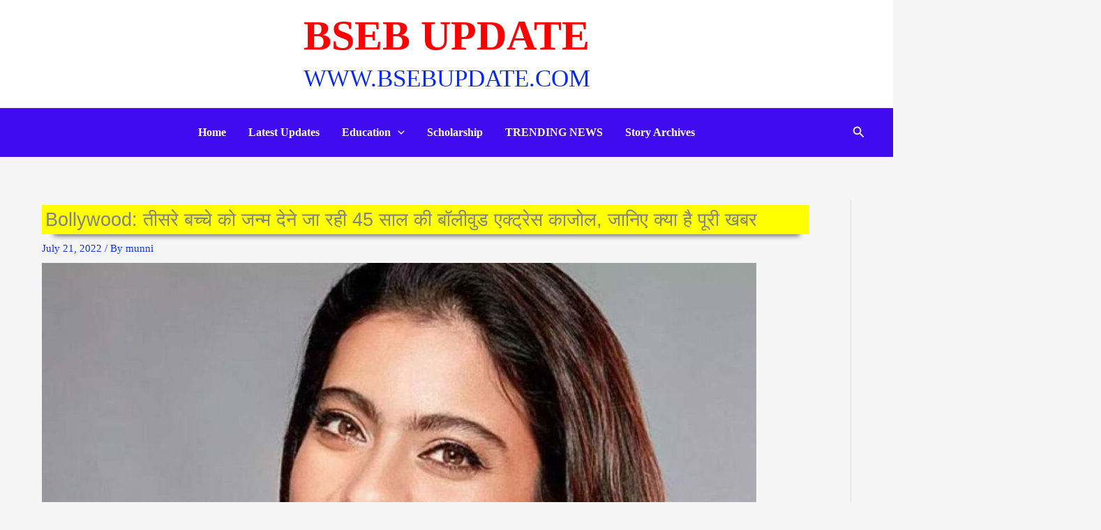

--- FILE ---
content_type: text/html; charset=UTF-8
request_url: https://bsebupdate.com/bollywood-kajol-pregnancy-news/
body_size: 18861
content:
<!DOCTYPE html><html lang="en-US" prefix="og: https://ogp.me/ns#"><head><script data-no-optimize="1">var litespeed_docref=sessionStorage.getItem("litespeed_docref");litespeed_docref&&(Object.defineProperty(document,"referrer",{get:function(){return litespeed_docref}}),sessionStorage.removeItem("litespeed_docref"));</script> <meta charset="UTF-8"><meta name="viewport" content="width=device-width, initial-scale=1"><link rel="profile" href="https://gmpg.org/xfn/11"><title>Bollywood: तीसरे बच्चे को जन्म देने जा रही 45 साल की बॉलीवुड एक्ट्रेस काजोल, जानिए क्या है पूरी खबर &raquo; BSEB UPDATE</title><meta name="description" content="Bollywood: इस समय बॉलीवुड एक्ट्रेस काजोल को शायद ही कोई न जानता हो। काजोल ने बॉलीवुड के कई हिट फिल्मों में काम किया है। उन्होंने मशहूर अभिनेता और प्रोड्यूसर"/><meta name="robots" content="follow, index, max-snippet:-1, max-video-preview:-1, max-image-preview:large"/><link rel="canonical" href="https://bsebupdate.com/bollywood-kajol-pregnancy-news/" /><meta property="og:locale" content="en_US" /><meta property="og:type" content="article" /><meta property="og:title" content="Bollywood: तीसरे बच्चे को जन्म देने जा रही 45 साल की बॉलीवुड एक्ट्रेस काजोल, जानिए क्या है पूरी खबर &raquo; BSEB UPDATE" /><meta property="og:description" content="Bollywood: इस समय बॉलीवुड एक्ट्रेस काजोल को शायद ही कोई न जानता हो। काजोल ने बॉलीवुड के कई हिट फिल्मों में काम किया है। उन्होंने मशहूर अभिनेता और प्रोड्यूसर" /><meta property="og:url" content="https://bsebupdate.com/bollywood-kajol-pregnancy-news/" /><meta property="og:site_name" content="BSEB UPDATE" /><meta property="article:section" content="TRENDING NEWS" /><meta property="og:image" content="https://bsebupdate.com/wp-content/uploads/2022/07/Kajol-1200x900-1.jpg" /><meta property="og:image:secure_url" content="https://bsebupdate.com/wp-content/uploads/2022/07/Kajol-1200x900-1.jpg" /><meta property="og:image:width" content="1200" /><meta property="og:image:height" content="900" /><meta property="og:image:alt" content="Bollywood: तीसरे बच्चे को जन्म देने जा रही 45 साल की बॉलीवुड एक्ट्रेस काजोल, जानिए क्या है पूरी खबर" /><meta property="og:image:type" content="image/jpeg" /><meta name="twitter:card" content="summary_large_image" /><meta name="twitter:title" content="Bollywood: तीसरे बच्चे को जन्म देने जा रही 45 साल की बॉलीवुड एक्ट्रेस काजोल, जानिए क्या है पूरी खबर &raquo; BSEB UPDATE" /><meta name="twitter:description" content="Bollywood: इस समय बॉलीवुड एक्ट्रेस काजोल को शायद ही कोई न जानता हो। काजोल ने बॉलीवुड के कई हिट फिल्मों में काम किया है। उन्होंने मशहूर अभिनेता और प्रोड्यूसर" /><meta name="twitter:image" content="https://bsebupdate.com/wp-content/uploads/2022/07/Kajol-1200x900-1.jpg" /><meta name="twitter:label1" content="Written by" /><meta name="twitter:data1" content="munni" /><meta name="twitter:label2" content="Time to read" /><meta name="twitter:data2" content="9 minutes" /> <script type="application/ld+json" class="rank-math-schema-pro">{"@context":"https://schema.org","@graph":[{"@type":"BreadcrumbList","@id":"https://bsebupdate.com/bollywood-kajol-pregnancy-news/#breadcrumb","itemListElement":[{"@type":"ListItem","position":"1","item":{"@id":"https://bsebupdate.com","name":"Home"}},{"@type":"ListItem","position":"2","item":{"@id":"https://bsebupdate.com/bollywood-kajol-pregnancy-news/","name":"Bollywood: \u0924\u0940\u0938\u0930\u0947 \u092c\u091a\u094d\u091a\u0947 \u0915\u094b \u091c\u0928\u094d\u092e \u0926\u0947\u0928\u0947 \u091c\u093e \u0930\u0939\u0940 45 \u0938\u093e\u0932 \u0915\u0940 \u092c\u0949\u0932\u0940\u0935\u0941\u0921 \u090f\u0915\u094d\u091f\u094d\u0930\u0947\u0938 \u0915\u093e\u091c\u094b\u0932, \u091c\u093e\u0928\u093f\u090f \u0915\u094d\u092f\u093e \u0939\u0948 \u092a\u0942\u0930\u0940 \u0916\u092c\u0930"}}]}]}</script> <link rel='dns-prefetch' href='//cse.google.com' /><link rel='dns-prefetch' href='//www.googletagmanager.com' /><link rel='dns-prefetch' href='//pagead2.googlesyndication.com' /><link rel="alternate" type="application/rss+xml" title="BSEB UPDATE &raquo; Feed" href="https://bsebupdate.com/feed/" /><link rel="alternate" type="application/rss+xml" title="BSEB UPDATE &raquo; Comments Feed" href="https://bsebupdate.com/comments/feed/" /><link rel="alternate" title="oEmbed (JSON)" type="application/json+oembed" href="https://bsebupdate.com/wp-json/oembed/1.0/embed?url=https%3A%2F%2Fbsebupdate.com%2Fbollywood-kajol-pregnancy-news%2F" /><link rel="alternate" title="oEmbed (XML)" type="text/xml+oembed" href="https://bsebupdate.com/wp-json/oembed/1.0/embed?url=https%3A%2F%2Fbsebupdate.com%2Fbollywood-kajol-pregnancy-news%2F&#038;format=xml" /><link rel="alternate" type="application/rss+xml" title="BSEB UPDATE &raquo; Stories Feed" href="https://bsebupdate.com/web-stories/feed/"><link data-optimized="2" rel="stylesheet" href="https://bsebupdate.com/wp-content/litespeed/css/3e560df122a4f8249d0c699fd324fdd7.css?ver=fa054" /> <script type="litespeed/javascript" data-src="https://bsebupdate.com/wp-includes/js/jquery/jquery.min.js?ver=3.7.1" id="jquery-core-js"></script> 
 <script type="litespeed/javascript" data-src="https://www.googletagmanager.com/gtag/js?id=G-QRC4SL44EQ" id="google_gtagjs-js"></script> <script id="google_gtagjs-js-after" type="litespeed/javascript">window.dataLayer=window.dataLayer||[];function gtag(){dataLayer.push(arguments)}
gtag("set","linker",{"domains":["bsebupdate.com"]});gtag("js",new Date());gtag("set","developer_id.dZTNiMT",!0);gtag("config","G-QRC4SL44EQ")</script> <link rel="https://api.w.org/" href="https://bsebupdate.com/wp-json/" /><link rel="alternate" title="JSON" type="application/json" href="https://bsebupdate.com/wp-json/wp/v2/posts/3274" /><link rel="EditURI" type="application/rsd+xml" title="RSD" href="https://bsebupdate.com/xmlrpc.php?rsd" /><meta name="generator" content="WordPress 6.9" /><link rel='shortlink' href='https://bsebupdate.com/?p=3274' /><meta name="generator" content="Site Kit by Google 1.170.0" /><meta name="google-adsense-platform-account" content="ca-host-pub-2644536267352236"><meta name="google-adsense-platform-domain" content="sitekit.withgoogle.com"><meta name="generator" content="Elementor 3.32.2; features: additional_custom_breakpoints; settings: css_print_method-external, google_font-enabled, font_display-auto">
 <script type="litespeed/javascript" data-src="https://pagead2.googlesyndication.com/pagead/js/adsbygoogle.js?client=ca-pub-6946743671418819&amp;host=ca-host-pub-2644536267352236" crossorigin="anonymous"></script> <link rel="icon" href="https://bsebupdate.com/wp-content/uploads/2021/10/9dWFdq-8_400x400-96x96.jpg" sizes="32x32" /><link rel="icon" href="https://bsebupdate.com/wp-content/uploads/2021/10/9dWFdq-8_400x400-300x300.jpg" sizes="192x192" /><link rel="apple-touch-icon" href="https://bsebupdate.com/wp-content/uploads/2021/10/9dWFdq-8_400x400-300x300.jpg" /><meta name="msapplication-TileImage" content="https://bsebupdate.com/wp-content/uploads/2021/10/9dWFdq-8_400x400-300x300.jpg" /></head><body itemtype='https://schema.org/Blog' itemscope='itemscope' class="wp-singular post-template-default single single-post postid-3274 single-format-standard wp-theme-astra ast-desktop ast-plain-container ast-right-sidebar astra-4.11.12 group-blog ast-blog-single-style-1 ast-single-post ast-mobile-inherit-site-logo ast-inherit-site-logo-transparent ast-hfb-header ast-normal-title-enabled elementor-default elementor-kit-5"><a
class="skip-link screen-reader-text"
href="#content"
title="Skip to content">
Skip to content</a><div
class="hfeed site" id="page"><header
class="site-header header-main-layout-1 ast-primary-menu-enabled ast-logo-title-inline ast-hide-custom-menu-mobile ast-builder-menu-toggle-icon ast-mobile-header-inline" id="masthead" itemtype="https://schema.org/WPHeader" itemscope="itemscope" itemid="#masthead"		><div id="ast-desktop-header" data-toggle-type="dropdown"><div class="ast-above-header-wrap  "><div class="ast-above-header-bar ast-above-header  site-header-focus-item" data-section="section-above-header-builder"><div class="site-above-header-wrap ast-builder-grid-row-container site-header-focus-item ast-container" data-section="section-above-header-builder"><div class="ast-builder-grid-row ast-grid-center-col-layout-only ast-flex ast-grid-center-col-layout"><div class="site-header-above-section-center site-header-section ast-flex ast-grid-section-center"><div class="ast-builder-layout-element ast-flex site-header-focus-item" data-section="title_tagline"><div
class="site-branding ast-site-identity" itemtype="https://schema.org/Organization" itemscope="itemscope"				><div class="ast-site-title-wrap">
<span class="site-title" itemprop="name">
<a href="https://bsebupdate.com/" rel="home" itemprop="url" >
BSEB UPDATE
</a>
</span><p class="site-description" itemprop="description">
WWW.BSEBUPDATE.COM</p></div></div></div></div></div></div></div></div><div class="ast-main-header-wrap main-header-bar-wrap "><div class="ast-primary-header-bar ast-primary-header main-header-bar site-header-focus-item" data-section="section-primary-header-builder"><div class="site-primary-header-wrap ast-builder-grid-row-container site-header-focus-item ast-container" data-section="section-primary-header-builder"><div class="ast-builder-grid-row ast-builder-grid-row-has-sides ast-grid-center-col-layout"><div class="site-header-primary-section-left site-header-section ast-flex site-header-section-left"><div class="site-header-primary-section-left-center site-header-section ast-flex ast-grid-left-center-section"></div></div><div class="site-header-primary-section-center site-header-section ast-flex ast-grid-section-center"><div class="ast-builder-menu-1 ast-builder-menu ast-flex ast-builder-menu-1-focus-item ast-builder-layout-element site-header-focus-item" data-section="section-hb-menu-1"><div class="ast-main-header-bar-alignment"><div class="main-header-bar-navigation"><nav class="site-navigation ast-flex-grow-1 navigation-accessibility site-header-focus-item" id="primary-site-navigation-desktop" aria-label="Primary Site Navigation" itemtype="https://schema.org/SiteNavigationElement" itemscope="itemscope"><div class="main-navigation ast-inline-flex"><ul id="ast-hf-menu-1" class="main-header-menu ast-menu-shadow ast-nav-menu ast-flex  submenu-with-border stack-on-mobile"><li id="menu-item-33" class="menu-item menu-item-type-post_type menu-item-object-page menu-item-home menu-item-33"><a href="https://bsebupdate.com/" class="menu-link">Home</a></li><li id="menu-item-20" class="menu-item menu-item-type-post_type menu-item-object-page menu-item-20"><a href="https://bsebupdate.com/latest-updates/" class="menu-link">Latest Updates</a></li><li id="menu-item-25" class="menu-item menu-item-type-post_type menu-item-object-page menu-item-has-children menu-item-25"><a aria-expanded="false" href="https://bsebupdate.com/education/" class="menu-link">Education<span role="application" class="dropdown-menu-toggle ast-header-navigation-arrow" tabindex="0" aria-expanded="false" aria-label="Menu Toggle" aria-haspopup="true"><span class="ast-icon icon-arrow"><svg class="ast-arrow-svg" xmlns="http://www.w3.org/2000/svg" xmlns:xlink="http://www.w3.org/1999/xlink" version="1.1" x="0px" y="0px" width="26px" height="16.043px" viewBox="57 35.171 26 16.043" enable-background="new 57 35.171 26 16.043" xml:space="preserve">
<path d="M57.5,38.193l12.5,12.5l12.5-12.5l-2.5-2.5l-10,10l-10-10L57.5,38.193z" />
</svg></span></span></a><button class="ast-menu-toggle" aria-expanded="false" aria-label="Toggle menu"><span class="screen-reader-text">Menu Toggle</span><span class="ast-icon icon-arrow"><svg class="ast-arrow-svg" xmlns="http://www.w3.org/2000/svg" xmlns:xlink="http://www.w3.org/1999/xlink" version="1.1" x="0px" y="0px" width="26px" height="16.043px" viewBox="57 35.171 26 16.043" enable-background="new 57 35.171 26 16.043" xml:space="preserve">
<path d="M57.5,38.193l12.5,12.5l12.5-12.5l-2.5-2.5l-10,10l-10-10L57.5,38.193z" />
</svg></span></button><ul class="sub-menu"><li id="menu-item-24" class="menu-item menu-item-type-post_type menu-item-object-page menu-item-24"><a href="https://bsebupdate.com/admit-card/" class="menu-link"><span class="ast-icon icon-arrow"><svg class="ast-arrow-svg" xmlns="http://www.w3.org/2000/svg" xmlns:xlink="http://www.w3.org/1999/xlink" version="1.1" x="0px" y="0px" width="26px" height="16.043px" viewBox="57 35.171 26 16.043" enable-background="new 57 35.171 26 16.043" xml:space="preserve">
<path d="M57.5,38.193l12.5,12.5l12.5-12.5l-2.5-2.5l-10,10l-10-10L57.5,38.193z" />
</svg></span>Admit Card</a></li><li id="menu-item-22" class="menu-item menu-item-type-post_type menu-item-object-page menu-item-22"><a href="https://bsebupdate.com/result/" class="menu-link"><span class="ast-icon icon-arrow"><svg class="ast-arrow-svg" xmlns="http://www.w3.org/2000/svg" xmlns:xlink="http://www.w3.org/1999/xlink" version="1.1" x="0px" y="0px" width="26px" height="16.043px" viewBox="57 35.171 26 16.043" enable-background="new 57 35.171 26 16.043" xml:space="preserve">
<path d="M57.5,38.193l12.5,12.5l12.5-12.5l-2.5-2.5l-10,10l-10-10L57.5,38.193z" />
</svg></span>Result</a></li><li id="menu-item-23" class="menu-item menu-item-type-post_type menu-item-object-page menu-item-23"><a href="https://bsebupdate.com/admission/" class="menu-link"><span class="ast-icon icon-arrow"><svg class="ast-arrow-svg" xmlns="http://www.w3.org/2000/svg" xmlns:xlink="http://www.w3.org/1999/xlink" version="1.1" x="0px" y="0px" width="26px" height="16.043px" viewBox="57 35.171 26 16.043" enable-background="new 57 35.171 26 16.043" xml:space="preserve">
<path d="M57.5,38.193l12.5,12.5l12.5-12.5l-2.5-2.5l-10,10l-10-10L57.5,38.193z" />
</svg></span>Admission</a></li></ul></li><li id="menu-item-21" class="menu-item menu-item-type-post_type menu-item-object-page menu-item-21"><a href="https://bsebupdate.com/scholarship/" class="menu-link">Scholarship</a></li><li id="menu-item-5144" class="menu-item menu-item-type-taxonomy menu-item-object-category current-post-ancestor current-menu-parent current-post-parent menu-item-5144"><a href="https://bsebupdate.com/trending-news/" class="menu-link">TRENDING NEWS</a></li><li id="menu-item-19679" class="menu-item menu-item-type-post_type_archive menu-item-object-web-story menu-item-19679"><a href="https://bsebupdate.com/web-stories/" class="menu-link">Story Archives</a></li></ul></div></nav></div></div></div></div><div class="site-header-primary-section-right site-header-section ast-flex ast-grid-right-section"><div class="site-header-primary-section-right-center site-header-section ast-flex ast-grid-right-center-section"></div><div class="ast-builder-layout-element ast-flex site-header-focus-item ast-header-search" data-section="section-header-search"><div class="ast-search-menu-icon slide-search" ><form role="search" method="get" class="search-form" action="https://bsebupdate.com/">
<label for="search-field">
<span class="screen-reader-text">Search for:</span>
<input type="search" id="search-field" class="search-field"   placeholder="Search..." value="" name="s" tabindex="-1">
<button class="search-submit ast-search-submit" aria-label="Search Submit">
<span hidden>Search</span>
<i><span class="ast-icon icon-search"><svg xmlns="http://www.w3.org/2000/svg" xmlns:xlink="http://www.w3.org/1999/xlink" version="1.1" x="0px" y="0px" viewBox="-893 477 142 142" enable-background="new -888 480 142 142" xml:space="preserve">
<path d="M-787.4,568.7h-6.3l-2.4-2.4c7.9-8.7,12.6-20.5,12.6-33.1c0-28.4-22.9-51.3-51.3-51.3  c-28.4,0-51.3,22.9-51.3,51.3c0,28.4,22.9,51.3,51.3,51.3c12.6,0,24.4-4.7,33.1-12.6l2.4,2.4v6.3l39.4,39.4l11.8-11.8L-787.4,568.7  L-787.4,568.7z M-834.7,568.7c-19.7,0-35.5-15.8-35.5-35.5c0-19.7,15.8-35.5,35.5-35.5c19.7,0,35.5,15.8,35.5,35.5  C-799.3,553-815,568.7-834.7,568.7L-834.7,568.7z" />
</svg></span></i>
</button>
</label></form><div class="ast-search-icon">
<a class="slide-search astra-search-icon" role="button" tabindex="0" aria-label="Search button" href="#">
<span class="screen-reader-text">Search</span>
<span class="ast-icon icon-search"><svg xmlns="http://www.w3.org/2000/svg" xmlns:xlink="http://www.w3.org/1999/xlink" version="1.1" x="0px" y="0px" viewBox="-893 477 142 142" enable-background="new -888 480 142 142" xml:space="preserve">
<path d="M-787.4,568.7h-6.3l-2.4-2.4c7.9-8.7,12.6-20.5,12.6-33.1c0-28.4-22.9-51.3-51.3-51.3  c-28.4,0-51.3,22.9-51.3,51.3c0,28.4,22.9,51.3,51.3,51.3c12.6,0,24.4-4.7,33.1-12.6l2.4,2.4v6.3l39.4,39.4l11.8-11.8L-787.4,568.7  L-787.4,568.7z M-834.7,568.7c-19.7,0-35.5-15.8-35.5-35.5c0-19.7,15.8-35.5,35.5-35.5c19.7,0,35.5,15.8,35.5,35.5  C-799.3,553-815,568.7-834.7,568.7L-834.7,568.7z" />
</svg></span>				</a></div></div></div></div></div></div></div></div></div><div id="ast-mobile-header" class="ast-mobile-header-wrap " data-type="dropdown"><div class="ast-main-header-wrap main-header-bar-wrap" ><div class="ast-primary-header-bar ast-primary-header main-header-bar site-primary-header-wrap site-header-focus-item ast-builder-grid-row-layout-default ast-builder-grid-row-tablet-layout-default ast-builder-grid-row-mobile-layout-default" data-section="section-primary-header-builder"><div class="ast-builder-grid-row ast-grid-center-col-layout-only ast-flex ast-grid-center-col-layout"><div class="site-header-primary-section-center site-header-section ast-flex ast-grid-section-center"><div class="ast-builder-layout-element ast-flex site-header-focus-item" data-section="title_tagline"><div
class="site-branding ast-site-identity" itemtype="https://schema.org/Organization" itemscope="itemscope"				><div class="ast-site-title-wrap">
<span class="site-title" itemprop="name">
<a href="https://bsebupdate.com/" rel="home" itemprop="url" >
BSEB UPDATE
</a>
</span><p class="site-description" itemprop="description">
WWW.BSEBUPDATE.COM</p></div></div></div></div></div></div></div><div class="ast-below-header-wrap " ><div class="ast-below-header-bar ast-below-header site-below-header-wrap site-header-focus-item ast-builder-grid-row-layout-default ast-builder-grid-row-tablet-layout-default ast-builder-grid-row-mobile-layout-default" data-section="section-below-header-builder"><div class="ast-builder-grid-row ast-grid-center-col-layout-only ast-flex ast-grid-center-col-layout"><div class="site-header-below-section-center site-header-section ast-flex ast-grid-section-center"><div class="ast-builder-menu-1 ast-builder-menu ast-flex ast-builder-menu-1-focus-item ast-builder-layout-element site-header-focus-item" data-section="section-hb-menu-1"><div class="ast-main-header-bar-alignment"><div class="main-header-bar-navigation"><nav class="site-navigation ast-flex-grow-1 navigation-accessibility site-header-focus-item" id="primary-site-navigation-mobile" aria-label="Primary Site Navigation" itemtype="https://schema.org/SiteNavigationElement" itemscope="itemscope"><div class="main-navigation ast-inline-flex"><ul id="ast-hf-menu-1-mobile" class="main-header-menu ast-menu-shadow ast-nav-menu ast-flex  submenu-with-border stack-on-mobile"><li class="menu-item menu-item-type-post_type menu-item-object-page menu-item-home menu-item-33"><a href="https://bsebupdate.com/" class="menu-link">Home</a></li><li class="menu-item menu-item-type-post_type menu-item-object-page menu-item-20"><a href="https://bsebupdate.com/latest-updates/" class="menu-link">Latest Updates</a></li><li class="menu-item menu-item-type-post_type menu-item-object-page menu-item-has-children menu-item-25"><a aria-expanded="false" href="https://bsebupdate.com/education/" class="menu-link">Education<span role="application" class="dropdown-menu-toggle ast-header-navigation-arrow" tabindex="0" aria-expanded="false" aria-label="Menu Toggle" aria-haspopup="true"></span></a><button class="ast-menu-toggle" aria-expanded="false" aria-label="Toggle menu"><span class="screen-reader-text">Menu Toggle</span><span class="ast-icon icon-arrow"><svg class="ast-arrow-svg" xmlns="http://www.w3.org/2000/svg" xmlns:xlink="http://www.w3.org/1999/xlink" version="1.1" x="0px" y="0px" width="26px" height="16.043px" viewBox="57 35.171 26 16.043" enable-background="new 57 35.171 26 16.043" xml:space="preserve">
<path d="M57.5,38.193l12.5,12.5l12.5-12.5l-2.5-2.5l-10,10l-10-10L57.5,38.193z" />
</svg></span></button><ul class="sub-menu"><li class="menu-item menu-item-type-post_type menu-item-object-page menu-item-24"><a href="https://bsebupdate.com/admit-card/" class="menu-link">Admit Card</a></li><li class="menu-item menu-item-type-post_type menu-item-object-page menu-item-22"><a href="https://bsebupdate.com/result/" class="menu-link">Result</a></li><li class="menu-item menu-item-type-post_type menu-item-object-page menu-item-23"><a href="https://bsebupdate.com/admission/" class="menu-link">Admission</a></li></ul></li><li class="menu-item menu-item-type-post_type menu-item-object-page menu-item-21"><a href="https://bsebupdate.com/scholarship/" class="menu-link">Scholarship</a></li><li class="menu-item menu-item-type-taxonomy menu-item-object-category current-post-ancestor current-menu-parent current-post-parent menu-item-5144"><a href="https://bsebupdate.com/trending-news/" class="menu-link">TRENDING NEWS</a></li><li class="menu-item menu-item-type-post_type_archive menu-item-object-web-story menu-item-19679"><a href="https://bsebupdate.com/web-stories/" class="menu-link">Story Archives</a></li></ul></div></nav></div></div></div></div></div></div></div></div></header><div id="content" class="site-content"><div class="ast-container"><div id="primary" class="content-area primary"><main id="main" class="site-main"><div class='code-block code-block-7' style='margin: 8px 0; clear: both;'> <script type="litespeed/javascript" data-src="https://pagead2.googlesyndication.com/pagead/js/adsbygoogle.js?client=ca-pub-6946743671418819"
     crossorigin="anonymous"></script> 
<ins class="adsbygoogle"
style="display:block"
data-ad-client="ca-pub-6946743671418819"
data-ad-slot="6244419818"
data-ad-format="auto"
data-full-width-responsive="true"></ins> <script type="litespeed/javascript">(adsbygoogle=window.adsbygoogle||[]).push({})</script></div><article
class="post-3274 post type-post status-publish format-standard has-post-thumbnail hentry category-trending-news category-viral-news ast-article-single" id="post-3274" itemtype="https://schema.org/CreativeWork" itemscope="itemscope"><div class="ast-post-format- single-layout-1"><header class="entry-header "><h1 class="entry-title" itemprop="headline">Bollywood: तीसरे बच्चे को जन्म देने जा रही 45 साल की बॉलीवुड एक्ट्रेस काजोल, जानिए क्या है पूरी खबर</h1><div class="entry-meta"><span class="posted-on"><span class="published" itemprop="datePublished"> July 21, 2022 </span></span> / By <span class="posted-by vcard author" itemtype="https://schema.org/Person" itemscope="itemscope" itemprop="author">			<a title="View all posts by munni"
href="https://bsebupdate.com/author/bsebupdate/" rel="author"
class="url fn n" itemprop="url"				>
<span
class="author-name" itemprop="name"				>
munni			</span>
</a>
</span></div><div class="post-thumb-img-content post-thumb"><img data-lazyloaded="1" src="[data-uri]" fetchpriority="high" width="1024" height="768" data-src="https://bsebupdate.com/wp-content/uploads/2022/07/Kajol-1200x900-1-1024x768.jpg" class="attachment-large size-large wp-post-image" alt="Bollywood: तीसरे बच्चे को जन्म देने जा रही 45 साल की बॉलीवुड एक्ट्रेस काजोल, जानिए क्या है पूरी खबर" itemprop="image" decoding="async" data-srcset="https://bsebupdate.com/wp-content/uploads/2022/07/Kajol-1200x900-1-1024x768.jpg 1024w, https://bsebupdate.com/wp-content/uploads/2022/07/Kajol-1200x900-1-300x225.jpg 300w, https://bsebupdate.com/wp-content/uploads/2022/07/Kajol-1200x900-1-768x576.jpg 768w, https://bsebupdate.com/wp-content/uploads/2022/07/Kajol-1200x900-1.jpg 1200w" data-sizes="(max-width: 1024px) 100vw, 1024px" title="Bollywood: तीसरे बच्चे को जन्म देने जा रही 45 साल की बॉलीवुड एक्ट्रेस काजोल, जानिए क्या है पूरी खबर 2"></div></header><div class="entry-content clear"
itemprop="text"	><div class='code-block code-block-12' style='margin: 8px 0; clear: both;'><div class="sticky-wa">
<a role="button" class="wa-btn" rel="noopener nofollow" href="https://whatsapp.com/channel/0029Vb9tDFOEAKW7JiqnZR0G" target="_blank">
<svg width="30px" height="30px" viewBox="0 0 32 32" xmlns="http://www.w3.org/2000/svg" fill="#25d366">
<path d="M16 .7C7.6.7.7 7.6.7 16c0 2.8.7 5.5 2.1 7.9L.7 31.3l7.6-2.1c2.3 1.2 4.9 1.9 7.7 1.9 8.4 0 15.3-6.9 15.3-15.3S24.4.7 16 .7zm0 27.9c-2.4 0-4.7-.6-6.7-1.7l-.5-.3-4.5 1.2 1.2-4.3-.3-.5c-1.3-2-2-4.3-2-6.6 0-7.1 5.8-12.9 12.9-12.9 7.1 0 12.9 5.8 12.9 12.9S23.1 28.6 16 28.6zm7.4-9.7c-.4-.2-2.5-1.2-2.9-1.3s-.7-.2-1 .2-1.1 1.3-1.3 1.5-.5.3-.9.1c-.4-.2-1.5-.6-2.8-1.9-1-1-1.7-2.2-1.9-2.6-.2-.4 0-.6.1-.8s.2-.5.4-.7c.1-.2.2-.4.3-.6.1-.2 0-.5 0-.7s-.9-2.3-1.3-3.2c-.3-.7-.7-.6-1-.6-.3 0-.5 0-.8 0s-.7.1-1.1.5c-.4.4-1.4 1.4-1.4 3.4s1.5 3.9 1.7 4.2c.2.3 3 4.5 7.3 6.1 1 .4 1.8.6 2.4.7.9.2 1.7.2 2.3.1.7-.1 2.5-1 2.8-2 .3-1 .3-1.9.2-2-.2-.1-.4-.2-.8-.3z"/>
</svg><div class="wa-join-btn">Join WhatsApp</div>
</a></div><div class="sticky-tg">
<a role="button" class="tg-btn" rel="noopener nofollow" href="https://telegram.me/bestrojgar">
<svg width="30px" height="30px" viewBox="0 0 1.8 1.8" xmlns="http://www.w3.org/2000/svg">
<path d="M1.553 0.274s0.146 -0.056 0.134 0.081c-0.004 0.056 -0.041 0.256 -0.069 0.47l-0.098 0.637s-0.008 0.094 -0.08 0.109 -0.182 -0.056 -0.203 -0.074c-0.016 -0.012 -0.304 -0.195 -0.405 -0.284 -0.028 -0.025 -0.061 -0.074 0.004 -0.131L1.261 0.677c0.049 -0.049 0.098 -0.163 -0.105 -0.025l-0.566 0.386s-0.065 0.041 -0.186 0.004l-0.263 -0.081S0.043 0.9 0.21 0.839C0.614 0.65 1.112 0.456 1.552 0.274" fill="#1492ff"/>
</svg><div class="tg-join-btn">Join Telegram</div>
</a></div></div><h2 style="text-align: center">Bollywood: तीसरे बच्चे को जन्म देने जा रही 45 साल की बॉलीवुड एक्ट्रेस काजोल, जानिए क्या है पूरी खबर</h2><p>&nbsp;</p><p>Bollywood: इस समय <strong><a href="https://bsebupdate.com/bollywood-kajol-pregnancy%20-news">बॉलीवुड एक्ट्रेस काजोल</a></strong> को शायद ही कोई न जानता हो। काजोल ने बॉलीवुड के कई हिट फिल्मों में काम किया है। उन्होंने मशहूर अभिनेता और प्रोड्यूसर अजय देवगन से शादी की है और दो बच्चों की ना भी है। लेकिन मशहूर स्टार काजोल को लेकर एक बड़ी खबर निकल कर आई है। खबर के मुताबिक ऐसा कहा जा रहा कि काजोल तीसरी बच्चे को जन्म देने जा रही है। अगर आपको भी ऐसी खबरें सुनने को मिल रही है तो हम आपको बता दे की यह खबर बिल्कुल झूठ है। ये खबर पूरी तरह फेक है। एक्ट्रेस काजोल की प्रेग्नेंसी की खबर मजेदार है।</p><div class='code-block code-block-3' style='margin: 8px 0; clear: both;'> <script type="litespeed/javascript" data-src="https://pagead2.googlesyndication.com/pagead/js/adsbygoogle.js?client=ca-pub-6946743671418819"
     crossorigin="anonymous"></script> <ins class="adsbygoogle"
style="display:block; text-align:center;"
data-ad-layout="in-article"
data-ad-format="fluid"
data-ad-client="ca-pub-6946743671418819"
data-ad-slot="3300645989"></ins> <script type="litespeed/javascript">(adsbygoogle=window.adsbygoogle||[]).push({})</script></div><p>&nbsp;</p><h3 style="text-align: center"><a href="https://telegram.me/digitalmela" rel="nofollow noopener" target="_blank">Join Us Telegram</a></h3><p>&nbsp;</p><p>हाल ही में काजोल ने धर्मा प्रोडक्शन के सीईओ अपूर्व मेहता की बर्थडे पार्टी में शिरकत की थी। उस बर्थडे पार्टी में काजोल ने ब्लैक ऑफ शोल्डर ड्रेस को कैरी किया था।<br />
काजोल भी पार्टी में एंट्री करते हुए पपराजी के कैमरे में कैद हुईं और उसी दौरान करण जौहर काजोल को रिसीव करने पहुंचे। कारण के पहुंचते ही काजोल ने बैग करण जौहर को दे दिया और वह तस्वीरें खिंचवाने लगीं। उनकी इस ड्रेस में फोटो और वीडियो वायरल हुए थे, जिसके बाद से उनकी प्रेग्नेंसी को लेकर कयास लगने शुरू हो गए थे।</p><div class='code-block code-block-4' style='margin: 8px 0; clear: both;'> <script type="litespeed/javascript" data-src="https://pagead2.googlesyndication.com/pagead/js/adsbygoogle.js?client=ca-pub-6946743671418819"
     crossorigin="anonymous"></script> <ins class="adsbygoogle"
style="display:block; text-align:center;"
data-ad-layout="in-article"
data-ad-format="fluid"
data-ad-client="ca-pub-6946743671418819"
data-ad-slot="3300645989"></ins> <script type="litespeed/javascript">(adsbygoogle=window.adsbygoogle||[]).push({})</script></div><figure id="attachment_3284" aria-describedby="caption-attachment-3284" style="width: 1200px" class="wp-caption aligncenter"><img data-lazyloaded="1" src="[data-uri]" decoding="async" class="size-full wp-image-3284" data-src="https://bsebupdate.com/wp-content/uploads/2022/07/kajol.jpeg" alt="Bollywood: तीसरे बच्चे को जन्म देने जा रही 45 साल की बॉलीवुड एक्ट्रेस काजोल, जानिए क्या है पूरी खबर" width="1200" height="900" title="Bollywood: तीसरे बच्चे को जन्म देने जा रही 45 साल की बॉलीवुड एक्ट्रेस काजोल, जानिए क्या है पूरी खबर 3" data-srcset="https://bsebupdate.com/wp-content/uploads/2022/07/kajol.jpeg 1200w, https://bsebupdate.com/wp-content/uploads/2022/07/kajol-300x225.jpeg 300w, https://bsebupdate.com/wp-content/uploads/2022/07/kajol-1024x768.jpeg 1024w, https://bsebupdate.com/wp-content/uploads/2022/07/kajol-768x576.jpeg 768w" data-sizes="(max-width: 1200px) 100vw, 1200px" /><figcaption id="caption-attachment-3284" class="wp-caption-text">Bollywood: तीसरे बच्चे को जन्म देने जा रही 45 साल की बॉलीवुड एक्ट्रेस काजोल, जानिए क्या है पूरी खबर</figcaption></figure><div class='code-block code-block-1' style='margin: 8px 0; clear: both;'> <script type="litespeed/javascript" data-src="https://pagead2.googlesyndication.com/pagead/js/adsbygoogle.js?client=ca-pub-6946743671418819"
     crossorigin="anonymous"></script> <ins class="adsbygoogle"
style="display:block; text-align:center;"
data-ad-layout="in-article"
data-ad-format="fluid"
data-ad-client="ca-pub-6946743671418819"
data-ad-slot="3300645989"></ins> <script type="litespeed/javascript">(adsbygoogle=window.adsbygoogle||[]).push({})</script></div><p>लेकिन सच तो यह है कि काजोल प्रेग्नेंट नहीं हैं। इस ब्लैक ड्रेस में काजोल का पेट फ्लॉन्ट कर रहा था और लोगों ने इसे देख कर उनकी प्रेग्नेंसी के बारे में बातें करने लगे। काजोल की तस्वीर और वीडियो देखने के बाद वह उन्हें ट्रॉल करने लगे। ऐसे में एक यूजर ने लिखा कि बच्चा है तो दूसरे ने पूछा कि क्या वह प्रेग्नेंट हैं?</p><p>काजोल ने पार्टी में ब्लैक कलर की ऑफ शोल्डर बॉडी हगिंग ड्रेस पहनी थी और पैरों में गोल्डन हील्स पहनी थी। लाइट मेकअप के साथ काजोल बेहद खूबसूरत लग रही थीं, पर उनका पेट थोड़ा बाहर दिख रहा था। इस पार्टी में कैटरीना कैफ, विकी कौशल, जाह्नवी कपूर, सिद्धार्थ मल्होत्रा, कियारा आडवाणी, विजय देवरकोंडा समेत कई सेलेब्स ने दस्तक दी थी।</p><div class='code-block code-block-5' style='margin: 8px 0; clear: both;'> <script type="litespeed/javascript" data-src="https://pagead2.googlesyndication.com/pagead/js/adsbygoogle.js?client=ca-pub-6946743671418819"
     crossorigin="anonymous"></script> <ins class="adsbygoogle"
style="display:block; text-align:center;"
data-ad-layout="in-article"
data-ad-format="fluid"
data-ad-client="ca-pub-6946743671418819"
data-ad-slot="3300645989"></ins> <script type="litespeed/javascript">(adsbygoogle=window.adsbygoogle||[]).push({})</script></div><p><img data-lazyloaded="1" src="[data-uri]" decoding="async" class="aligncenter size-full wp-image-3285" data-src="https://bsebupdate.com/wp-content/uploads/2022/07/Kajol-and-Ajay-Devgan_177d3257ec0_large.jpg" alt="Kajol and Ajay Devgan 177d3257ec0 large" width="750" height="563" title="Bollywood: तीसरे बच्चे को जन्म देने जा रही 45 साल की बॉलीवुड एक्ट्रेस काजोल, जानिए क्या है पूरी खबर 4" data-srcset="https://bsebupdate.com/wp-content/uploads/2022/07/Kajol-and-Ajay-Devgan_177d3257ec0_large.jpg 750w, https://bsebupdate.com/wp-content/uploads/2022/07/Kajol-and-Ajay-Devgan_177d3257ec0_large-300x225.jpg 300w" data-sizes="(max-width: 750px) 100vw, 750px" /></p><div class='code-block code-block-8' style='margin: 8px 0; clear: both;'> <script type="litespeed/javascript" data-src="https://pagead2.googlesyndication.com/pagead/js/adsbygoogle.js?client=ca-pub-6946743671418819"
     crossorigin="anonymous"></script> 
<ins class="adsbygoogle"
style="display:block"
data-ad-client="ca-pub-6946743671418819"
data-ad-slot="6244419818"
data-ad-format="auto"
data-full-width-responsive="true"></ins> <script type="litespeed/javascript">(adsbygoogle=window.adsbygoogle||[]).push({})</script></div><p>उनके प्रेग्नेंट होने के कयास लगने शुरू हो गए थे, हालांकि यह पूरी तरह से ट्रोलर्स की बदमाशी है। लेकिन कुछ फैंस ने ट्रोलर्स को मुंह बंद कराने की कोशिश जरूर की। उन्होंने कहा कि अभिनेत्री में हिम्मत थी कि वह जैसी है वैसे ही शरीर के साथ आई और कुछ भी छिपाने की कोशिश नहीं की। कई लोगों ने एक्ट्रेस को खूबसूरत भी कहा। काजोल के बच्चों की बात करें तो उनके दो बच्चे हैं। एक बड़ी बेटी न्यासा और दूसरी छोटी बेटी युग है।</p><div class='code-block code-block-9' style='margin: 8px 0; clear: both;'> <script type="litespeed/javascript" data-src="https://pagead2.googlesyndication.com/pagead/js/adsbygoogle.js?client=ca-pub-6946743671418819"
     crossorigin="anonymous"></script> 
<ins class="adsbygoogle"
style="display:block"
data-ad-client="ca-pub-6946743671418819"
data-ad-slot="6244419818"
data-ad-format="auto"
data-full-width-responsive="true"></ins> <script type="litespeed/javascript">(adsbygoogle=window.adsbygoogle||[]).push({})</script></div><p>&nbsp;</p><p>अभिनेत्री 28 अक्टूबर 2021 को, ब्लैक एंड व्हाइट में बॉडी-कॉन गाउन को कैरी कर एक अवार्ड शो में हिस्सा लिया था। उन्होंने बन, खूबसूरत ईयररिंग्स और न्यूड मेकअप से अपने लुक को कंप्लीट किया था। काजोल ने पार्टी में ब्लैक ऑफ शोल्डर बॉडी हगिंग ड्रेस पहनी थी और गोल्डन हील्स पहनी थी। लाइट मेकअप के साथ काजोल भले ही खूबसूरत लग रही थीं, लेकिन उनका पेट थोड़ा बाहर दिख रहा था।</p><p>&nbsp;</p><h3 style="text-align: center">Daily New Update</h3><div class="code-block code-block-4"></div><ul><li><a class="wp-block-latest-posts__post-title" href="https://bsebupdate.com/esha-gupta-ne-banaye-director-se-sambandhan/">ईशा गुप्ता का नया खुलासा, आश्रम 3 में रोल पाने के लिए डायरेक्टर ने दिन रात भेजे मैसेज जो हैरान कर देंगे आपको</a></li><li><a class="wp-block-latest-posts__post-title" href="https://bsebupdate.com/bhojpuri-actress-of-pawan-singh-smoking/">Bhojpuri: पवन सिंह की ये एक्ट्रेस दिखी बीड़ी फूंकते हुए, हुस्न देख हुए लोग मदहोश!</a></li><li><a class="wp-block-latest-posts__post-title" href="https://bsebupdate.com/bollywood-mumbai-in-salman-home-shehnai/">Bollywood, Mumbai: सलमान के घर बजने जा रही है शहनाई, छाई बॉलीवुड में खुशी खुद से 22 साल छोटी……..</a></li><li><a class="wp-block-latest-posts__post-title" href="https://bsebupdate.com/ullu-web-series-will-delete-reason-bad-scene/">Ullu Web Series: गंदे सीन्स की वजह से जल्द ही बैन हो सकता है यह वेब सीरीज, देखे डिलीट होने से पहले</a></li><li><a class="wp-block-latest-posts__post-title" href="https://bsebupdate.com/web-series-with-this-bad-scene-hit-this-series/">Web Series: इस गंदे सीन से रातों-रात हिट हो गई ये वेब सीरीज, हीरोइन के साथ खुद निर्देशक भी………..</a></li><li><a class="wp-block-latest-posts__post-title" href="https://bsebupdate.com/viral-news-sushmita-sen-lalit-modi-love/">Viral News: मालदीव से आई सुष्मिता सेन और ललित मोदी की प्राइवेट तस्वीरें, इन तस्वीरों में ‘आर्य’ ने दिखाया दिलकश अवतार</a></li><li><a class="wp-block-latest-posts__post-title" href="https://bsebupdate.com/web-series-with-this-bad-scene-hit-this-series/">Web Series: इस गंदे सीन से रातों-रात हिट हो गई ये वेब सीरीज, हीरोइन के साथ खुद निर्देशक भी………..</a></li><li><a class="wp-block-latest-posts__post-title" href="https://bsebupdate.com/viral-news-sushmita-sen-lalit-modi-love/">Viral News: मालदीव से आई सुष्मिता सेन और ललित मोदी की प्राइवेट तस्वीरें, इन तस्वीरों में ‘आर्य’ ने दिखाया दिलकश अवतार</a></li><li><a class="wp-block-latest-posts__post-title" href="https://bsebupdate.com/patna-bollywood-pankaj-tripathy-has-won-heart/">Patna, Bollywood: सादगी का दूसरा नाम हैं Pankaj Tripathy! छुट्टी पर अपने गांव गए, लिट्टी-चोखा बना कर सबका दिल जीता</a></li><li><a class="wp-block-latest-posts__post-title" href="https://bsebupdate.com/bhojpuri-song-special-sawan-festival-shilpi-ankush-new-song/">Bhojpuri Song Special Sawan Festival: शिल्पी राज और अंकुश राजा का नया सावन स्पेशल सॉन्ग 2022 हुआ रिलीज, देखें वीडियो</a></li><li><a class="wp-block-latest-posts__post-title" href="https://bsebupdate.com/bhojpuri-after-mms-shilpi-raj-new-song-viral/">Bhojpuri :MMS कांड की वजह से चर्चा में Shilpi Raj और टुनटुन का गाना ”बरतिया नतिया अखिया मारता” हुआ गाना वायरल</a></li><li><a class="wp-block-latest-posts__post-title" href="https://bsebupdate.com/cuet-admit-card-download-link-active-password-here/" target="_blank" rel="nofollow noopener">CUET Admit Card Download Link Active Password Here:यहाँ से करें CUET का एडमिट कार्ड डाउनलोड</a></li><li><a class="wp-block-latest-posts__post-title" href="https://bsebupdate.com/bhojpuri-after-mms-one-other-video-of-shilpi-raj/" target="_blank" rel="nofollow noopener">Bhojpuri: एमएमएस विवाद के बाद भोजपुरी सिंगर Shilpi Raj का एक और वीडियो वायरल</a></li><li><a class="wp-block-latest-posts__post-title" href="https://bsebupdate.com/disha-patani-viral-video-disha-get-bold/" target="_blank" rel="nofollow noopener">Disha Patani Viral Video: छुट्टियों में बेहद बोल्ड हो जाती हैं दिशा पटानी, छोटे कपड़ों से बढ़ाया तापमान</a></li><li><a class="wp-block-latest-posts__post-title" href="https://bsebupdate.com/bhojpuri-shilpi-raj-after-mms-leak/" target="_blank" rel="nofollow noopener">Bhojpuri: एमएमएस वायरल वीडियो लीक के बाद यहां घूमती नजर आईं शिल्पी राज</a></li><li><a class="wp-block-latest-posts__post-title" href="https://bsebupdate.com/sahara-india-news-refund-money/" target="_blank" rel="nofollow noopener">Sahara India News: मिलेगा सहारा में फंसा सारा पैसा, बस करना है ये काम और जल्दी मिलेगा पैसा</a></li><li><a class="wp-block-latest-posts__post-title" href="https://bsebupdate.com/kajal-raghvani-viral-mms-video-downlod-kare-1-click-me/" target="_blank" rel="nofollow noopener">Kajal Raghwani का MMS विडियो हुआ वायरल, यहाँ से करें 1 क्लिक में डाउनलोड</a></li><li><a class="wp-block-latest-posts__post-title" href="https://bsebupdate.com/shilpi-raj-mms-video-watch-viral-video/" target="_blank" rel="nofollow noopener">Shilpi Raj MMS video: फिर आया Shilpi Raj का नया MMS Video , वायरल वीडियो देखना है तो यहां क्लिक करें</a></li><li><a class="wp-block-latest-posts__post-title" href="https://bsebupdate.com/%e0%a4%aa%e0%a4%82%e0%a4%9a%e0%a4%be%e0%a4%af%e0%a4%a4%e0%a5%80-%e0%a4%b0%e0%a4%be%e0%a4%9c-%e0%a4%b5%e0%a4%bf%e0%a4%ad%e0%a4%be%e0%a4%97-%e0%a4%ad%e0%a4%b0%e0%a5%8d%e0%a4%a4%e0%a5%80-2022/" target="_blank" rel="nofollow noopener">पंचायती राज विभाग भर्ती: क्लर्क, चपरासी और अन्य पदों पर 13270 रिक्तियां, 10वीं 12वीं पास के लिए करें आवेदन</a></li><li><a class="wp-block-latest-posts__post-title" href="https://bsebupdate.com/jahawar-navoday-exam-class-6-result/" target="_blank" rel="nofollow noopener">Jahawar Navoday Exam: कक्षा 6 का J N V का 2022 का परिणाम हुआ आउट यहां देखें</a></li><li><a class="wp-block-latest-posts__post-title" href="https://bsebupdate.com/reliance-jio-plan-under-199/" target="_blank" rel="nofollow noopener">Reliance Jio Plan: एक बार फिर तहलका मचाने Jio लेकर आया है सस्ता रिचार्ज, 199 रुपेय से भी कम में 3 महीने में 2GB डेटा प्रतिदिन के लिए रिचार्ज करें</a></li><li><a class="wp-block-latest-posts__post-title" href="https://bsebupdate.com/moosewala-murder-case-the-nephew-of-this-leader-arrested/" target="_blank" rel="nofollow noopener">Moosewala Murder Case: मूसेवाला मर्डर केस में पार्टी के इस नेता का भतीजा गिरफ्तार, हत्यारों की मदद करने का आरोप</a></li><li><a class="wp-block-latest-posts__post-title" href="https://bsebupdate.com/esha-gupta-bold-look-less-bra/" target="_blank" rel="nofollow noopener">Esha Gupta Bold Look: आउट ऑफ कंट्रोल सुपर बोल्ड Esha Gupta टाइट ड्रेस में बेरहम हो गईं; तस्वीर देखकर फैंस के पसीने छूट गए</a></li><li><a class="wp-block-latest-posts__post-title" href="https://bsebupdate.com/the-most-ott-bold-actress/" target="_blank" rel="nofollow noopener">OTT Bold Actress : चंद दिनों में इन 5 तस्वीरों से आग लगाने वाली ओटीटी की सबसे बोल्ड एक्ट्रेस, कभी बिकिनी में तो कभी ब्रा में दिखीं खूबसूरती</a></li><li><a class="wp-block-latest-posts__post-title" href="https://bsebupdate.com/urfi-javed-video-on-eid-al-adah/" target="_blank" rel="nofollow noopener">Urfi Javed Video : साड़ी के साथ सबसे बोल्ड ब्लाउज पहनकर पहुंचीं उर्फी जावेद, पहुंची ईदी, लोग बोले- ‘आज का दिन…’</a></li><li><a class="wp-block-latest-posts__post-title" href="https://bsebupdate.com/bhojpuri-nirahua-amrapali-25-movies/" target="_blank" rel="nofollow noopener">Bhojpuri: लगातार निरहुआ के साथ 25 फिल्मे करने पर पहली बार बोली भोजपुरी क्वीन आम्रपाली, जानिए उनके मजेदार जवाब</a></li><li><a class="wp-block-latest-posts__post-title" href="https://bsebupdate.com/mx-player-web-series-most-watched-in-india/" target="_blank" rel="nofollow noopener">MX Player Web Series: MX Player की यह Web series कर देगी मदहोश, बनी पूरे भारत में सबसे ज्यादा देखे जाने वाली वेब सीरीज</a></li><li><a class="wp-block-latest-posts__post-title" href="https://bsebupdate.com/jnvst-class-6th-result-release-download-link/" target="_blank" rel="nofollow noopener">JNVST Class 6th Result आ गया यहाँ से करें चेक: नवोदय कक्षा 6 का रिजल्ट हुआ जारी यहाँ से देखें</a></li><li><a class="wp-block-latest-posts__post-title" href="https://bsebupdate.com/bollywood-arjun-kapoor-sister-anshula-open-her-bra-infront-of-camera/" target="_blank" rel="nofollow noopener">Bollywood, अर्जुन कपूर की बहन चली मलाइका के नक्शे कदम पर, कैमरे के सामने उतार फैंकी अपनी ब्रा</a></li><li><a class="wp-block-latest-posts__post-title" href="https://bsebupdate.com/jee-main-result-2022-big-update/" target="_blank" rel="nofollow noopener">JEE Main Result 2022 Big Update: NTA इस तारीख को jeemain.nta.nic.in पर सत्र 1 का Result जारी करेगा</a></li><li><a class="wp-block-latest-posts__post-title" href="https://bsebupdate.com/bihar-police-new-vacancy-2022-out-42000-seats/" target="_blank" rel="nofollow noopener">Bihar Police New Vacancy 2022 Out 42000 Seats आ गया खुशखबरी यहाँ से जाने पूरी जानकारी</a></li><li><a class="wp-block-latest-posts__post-title" href="https://bsebupdate.com/bhojpuri-actress-neha-mallik-photoshoot/" target="_blank" rel="nofollow noopener">Neha Mallik Photoshoot: कैमरे में कैद हुआ नेहा मलिक का सिजलिंग लुक, दिया किलर पोज</a></li><li><a class="wp-block-latest-posts__post-title" href="https://bsebupdate.com/urfi-javed-shout-out-on-man/" target="_blank" rel="nofollow noopener">Urfi Javed Video : उर्फी जावेद के करीब आकर ऐसी हरकत करने लगा शख्स, एक्ट्रेस ने चिल्ला कर दिया जवाब</a></li></ul><div class="post-views post-2876 entry-meta"></div><p>&nbsp;</p></div></div></article><nav class="navigation post-navigation" aria-label="Posts"><div class="nav-links"><div class="nav-previous"><a title="दुल्हे राजा स्टेज पर पत्नी की जगह साली को पहना दी वरमाला थप्पड़ से हुआ गाल लाल" href="https://bsebupdate.com/the-bridegroom-made-the-sister-in-law-on-the-stage-instead-of-the-wife-the-cheek-became-red-due-to-the-slap/" rel="prev"><span class="ast-left-arrow" aria-hidden="true">&larr;</span> Previous Post</a></div><div class="nav-next"><a title="Bollywood: बदल गया है &#039;ये दिल आशिकाना&#039; एक्ट्रेस जिविधा शर्मा का पूरा लुक, अब रहती है फिल्मों से दूर" href="https://bsebupdate.com/bollywood-ye-dil-aashiqana-actress-look-changed/" rel="next">Next Post <span class="ast-right-arrow" aria-hidden="true">&rarr;</span></a></div></div></nav><div class="ast-single-related-posts-container ast-container--fallback"><div class="ast-related-posts-title-section"><h2 class="ast-related-posts-title"> Related Posts</h2></div><div class="ast-related-posts-wrapper"><article class="ast-related-post post-5559 post type-post status-publish format-standard has-post-thumbnail hentry category-admit-card category-trending-news"><div class="ast-related-posts-inner-section"><div class="ast-related-post-content"><div class="ast-related-post-featured-section post-has-thumb"><div class="post-thumb-img-content post-thumb"><a aria-label="Read more about Bihar D.El.Ed Entrance Exam 2023 अचानक हुआ परीक्षा सेंटर में बदलाव, जानिए पूरी जानकारी" href="https://bsebupdate.com/bihar-d-el-ed-entrance-exam-2022/"><img data-lazyloaded="1" src="[data-uri]" width="896" height="597" data-src="https://bsebupdate.com/wp-content/uploads/2022/09/best-2022-09-14T141730.830-1.jpg" class="attachment-large size-large wp-post-image" alt="Bihar D.El.Ed Entrance Exam 2022 अचानक हुआ परीक्षा सेंटर में बदलाव, जानिए पूरी जानकारी" itemprop="" decoding="async" data-srcset="https://bsebupdate.com/wp-content/uploads/2022/09/best-2022-09-14T141730.830-1.jpg 896w, https://bsebupdate.com/wp-content/uploads/2022/09/best-2022-09-14T141730.830-1-300x200.jpg 300w, https://bsebupdate.com/wp-content/uploads/2022/09/best-2022-09-14T141730.830-1-768x512.jpg 768w" data-sizes="(max-width: 896px) 100vw, 896px" title="Bihar D.El.Ed Entrance Exam 2023 अचानक हुआ परीक्षा सेंटर में बदलाव, जानिए पूरी जानकारी 5"></a></div></div><header class="entry-header related-entry-header"><h3 class="ast-related-post-title entry-title">
<a href="https://bsebupdate.com/bihar-d-el-ed-entrance-exam-2022/" target="_self" rel="bookmark noopener noreferrer">Bihar D.El.Ed Entrance Exam 2023 अचानक हुआ परीक्षा सेंटर में बदलाव, जानिए पूरी जानकारी</a></h3><div class="entry-meta ast-related-cat-style--none ast-related-tag-style--none"><span class="ast-taxonomy-container cat-links default"><a href="https://bsebupdate.com/admit-card/" rel="category tag">Admit Card</a>, <a href="https://bsebupdate.com/trending-news/" rel="category tag">TRENDING NEWS</a></span> / By <span class="posted-by vcard author" itemtype="https://schema.org/Person" itemscope="itemscope" itemprop="author">			<a title="View all posts by munni"
href="https://bsebupdate.com/author/bsebupdate/" rel="author"
class="url fn n" itemprop="url"				>
<span
class="author-name" itemprop="name"				>
munni			</span>
</a>
</span>/ <span class="posted-on"><span class="published" itemprop="datePublished"> February 20, 2022 </span></span></div></header><div class="entry-content clear"></div></div></div></article><article class="ast-related-post post-6913 post type-post status-publish format-standard has-post-thumbnail hentry category-admit-card category-education category-online-form category-trending-news category-viral-news"><div class="ast-related-posts-inner-section"><div class="ast-related-post-content"><div class="ast-related-post-featured-section post-has-thumb"><div class="post-thumb-img-content post-thumb"><a aria-label="Read more about BSEB Board Intermediate Exam : बिहार बोर्ड इंटरमीडिएट प्रैक्टिकल एडमिट कार्ड 2023 डाउनलोड लिंक" href="https://bsebupdate.com/bihar-board-intermediate-exam/"><img data-lazyloaded="1" src="[data-uri]" width="1024" height="682" data-src="https://bsebupdate.com/wp-content/uploads/2022/12/PMKVY-4.0-Online-Registration-2022-फ्री-ट्रेनिंग-के-साथ-8-हजार-रुपए-ऐसे-करें-ऑनलाइन-रजिस्ट्रेशन-1-1-1024x682.png" class="attachment-large size-large wp-post-image" alt="BSEB Board Intermediate Exam : बिहार बोर्ड इंटरमीडिएट प्रैक्टिकल एडमिट कार्ड 2023 डाउनलोड लिंक" itemprop="" decoding="async" data-srcset="https://bsebupdate.com/wp-content/uploads/2022/12/PMKVY-4.0-Online-Registration-2022-फ्री-ट्रेनिंग-के-साथ-8-हजार-रुपए-ऐसे-करें-ऑनलाइन-रजिस्ट्रेशन-1-1-1024x682.png 1024w, https://bsebupdate.com/wp-content/uploads/2022/12/PMKVY-4.0-Online-Registration-2022-फ्री-ट्रेनिंग-के-साथ-8-हजार-रुपए-ऐसे-करें-ऑनलाइन-रजिस्ट्रेशन-1-1-300x200.png 300w, https://bsebupdate.com/wp-content/uploads/2022/12/PMKVY-4.0-Online-Registration-2022-फ्री-ट्रेनिंग-के-साथ-8-हजार-रुपए-ऐसे-करें-ऑनलाइन-रजिस्ट्रेशन-1-1-768x512.png 768w, https://bsebupdate.com/wp-content/uploads/2022/12/PMKVY-4.0-Online-Registration-2022-फ्री-ट्रेनिंग-के-साथ-8-हजार-रुपए-ऐसे-करें-ऑनलाइन-रजिस्ट्रेशन-1-1.png 1280w" data-sizes="(max-width: 1024px) 100vw, 1024px" title="BSEB Board Intermediate Exam : बिहार बोर्ड इंटरमीडिएट प्रैक्टिकल एडमिट कार्ड 2023 डाउनलोड लिंक 6"></a></div></div><header class="entry-header related-entry-header"><h3 class="ast-related-post-title entry-title">
<a href="https://bsebupdate.com/bihar-board-intermediate-exam/" target="_self" rel="bookmark noopener noreferrer">BSEB Board Intermediate Exam : बिहार बोर्ड इंटरमीडिएट प्रैक्टिकल एडमिट कार्ड 2023 डाउनलोड लिंक</a></h3><div class="entry-meta ast-related-cat-style--none ast-related-tag-style--none"><span class="ast-taxonomy-container cat-links default"><a href="https://bsebupdate.com/admit-card/" rel="category tag">Admit Card</a>, <a href="https://bsebupdate.com/education/" rel="category tag">Education</a>, <a href="https://bsebupdate.com/online-form/" rel="category tag">Online Form</a>, <a href="https://bsebupdate.com/trending-news/" rel="category tag">TRENDING NEWS</a>, <a href="https://bsebupdate.com/viral-news/" rel="category tag">Viral News</a></span> / By <span class="posted-by vcard author" itemtype="https://schema.org/Person" itemscope="itemscope" itemprop="author">			<a title="View all posts by somya baranwal"
href="https://bsebupdate.com/author/somya/" rel="author"
class="url fn n" itemprop="url"				>
<span
class="author-name" itemprop="name"				>
somya baranwal			</span>
</a>
</span>/ <span class="posted-on"><span class="published" itemprop="datePublished"> March 4, 2022 </span></span></div></header><div class="entry-content clear"></div></div></div></article><article class="ast-related-post post-1691 post type-post status-publish format-standard has-post-thumbnail hentry category-trending-news"><div class="ast-related-posts-inner-section"><div class="ast-related-post-content"><div class="ast-related-post-featured-section post-has-thumb"><div class="post-thumb-img-content post-thumb"><a aria-label="Read more about सिर्फ 500 रुपए डेली से भी कम खर्च में मारुति की ये सुपरहिट कार, देखें पूरी डिटेल्स" href="https://bsebupdate.com/this-superhit-car-of-maruti-in-less-than-500-rupees-daily-see-full-details/"><img data-lazyloaded="1" src="[data-uri]" width="1024" height="576" data-src="https://bsebupdate.com/wp-content/uploads/2022/06/ghfh-1024x576.jpg" class="attachment-large size-large wp-post-image" alt="सिर्फ 500 रुपए डेली से भी कम खर्च में मारुति की ये सुपरहिट कार" itemprop="" decoding="async" data-srcset="https://bsebupdate.com/wp-content/uploads/2022/06/ghfh-1024x576.jpg 1024w, https://bsebupdate.com/wp-content/uploads/2022/06/ghfh-300x169.jpg 300w, https://bsebupdate.com/wp-content/uploads/2022/06/ghfh-768x432.jpg 768w, https://bsebupdate.com/wp-content/uploads/2022/06/ghfh.jpg 1200w" data-sizes="(max-width: 1024px) 100vw, 1024px" title="सिर्फ 500 रुपए डेली से भी कम खर्च में मारुति की ये सुपरहिट कार, देखें पूरी डिटेल्स 7"></a></div></div><header class="entry-header related-entry-header"><h3 class="ast-related-post-title entry-title">
<a href="https://bsebupdate.com/this-superhit-car-of-maruti-in-less-than-500-rupees-daily-see-full-details/" target="_self" rel="bookmark noopener noreferrer">सिर्फ 500 रुपए डेली से भी कम खर्च में मारुति की ये सुपरहिट कार, देखें पूरी डिटेल्स</a></h3><div class="entry-meta ast-related-cat-style--none ast-related-tag-style--none"><span class="ast-taxonomy-container cat-links default"><a href="https://bsebupdate.com/trending-news/" rel="category tag">TRENDING NEWS</a></span> / By <span class="posted-by vcard author" itemtype="https://schema.org/Person" itemscope="itemscope" itemprop="author">			<a title="View all posts by munni"
href="https://bsebupdate.com/author/bsebupdate/" rel="author"
class="url fn n" itemprop="url"				>
<span
class="author-name" itemprop="name"				>
munni			</span>
</a>
</span>/ <span class="posted-on"><span class="published" itemprop="datePublished"> June 11, 2022 </span></span></div></header><div class="entry-content clear"></div></div></div></article></div></div></main></div><div class="widget-area secondary" id="secondary" itemtype="https://schema.org/WPSideBar" itemscope="itemscope"><div class="sidebar-main" ><aside id="block-2" class="widget widget_block widget_search"><form role="search" method="get" action="https://bsebupdate.com/" class="wp-block-search__button-outside wp-block-search__text-button wp-block-search"    ><label class="wp-block-search__label" for="wp-block-search__input-1" >Search</label><div class="wp-block-search__inside-wrapper" ><input class="wp-block-search__input" id="wp-block-search__input-1" placeholder="" value="" type="search" name="s" required /><button aria-label="Search" class="wp-block-search__button wp-element-button" type="submit" >Search</button></div></form></aside><aside id="block-3" class="widget widget_block"><div class="wp-block-group is-layout-flow wp-block-group-is-layout-flow"><div class="wp-block-group__inner-container"><h2 class="wp-block-heading">Recent Posts</h2><ul class="wp-block-latest-posts__list wp-block-latest-posts"><li><a class="wp-block-latest-posts__post-title" href="https://bsebupdate.com/bihar-bssc-inter-level-vacancy-2026/">Bihar BSSC Inter Level Vacancy 2026: Notification, Syllabus &#038; Online Apply</a></li><li><a class="wp-block-latest-posts__post-title" href="https://bsebupdate.com/ssc-gd-constable/">SSC GD Constable 2025-26: Notification Out? Apply Now</a></li><li><a class="wp-block-latest-posts__post-title" href="https://bsebupdate.com/ib-mts-recruitment-online-apply-2025/">IB MTS Recruitment 2025: Notification, Apply Online, Eligibility &#038; Last Date</a></li><li><a class="wp-block-latest-posts__post-title" href="https://bsebupdate.com/rrb-ntpc-graduate-level-recruitment-online-apply/">RRB NTPC Graduate Level Recruitment 2025: Apply Online, Eligibility &#038; Date</a></li><li><a class="wp-block-latest-posts__post-title" href="https://bsebupdate.com/bihar-bssc-inter-level-recruitment-online-apply/">Bihar BSSC Inter Level Recruitment 2025: Online Apply, Syllabus, Exam Date &#038; Eligibility</a></li></ul></div></div></aside><aside id="block-5" class="widget widget_block"><div class="wp-block-group is-layout-flow wp-block-group-is-layout-flow"><div class="wp-block-group__inner-container"></div></div></aside><aside id="block-6" class="widget widget_block"><div class="wp-block-group is-layout-flow wp-block-group-is-layout-flow"><div class="wp-block-group__inner-container"><h2 class="wp-block-heading">Categories</h2><ul class="wp-block-categories-list wp-block-categories"><li class="cat-item cat-item-5"><a href="https://bsebupdate.com/admission/">Admission</a></li><li class="cat-item cat-item-4"><a href="https://bsebupdate.com/admit-card/">Admit Card</a></li><li class="cat-item cat-item-106"><a href="https://bsebupdate.com/answer-key/">Answer Key</a></li><li class="cat-item cat-item-6"><a href="https://bsebupdate.com/education/">Education</a></li><li class="cat-item cat-item-23881"><a href="https://bsebupdate.com/latest-jobs/">Latest Jobs</a></li><li class="cat-item cat-item-213"><a href="https://bsebupdate.com/modal-paper/">Modal Paper</a></li><li class="cat-item cat-item-265"><a href="https://bsebupdate.com/objective-question/">Objective Question</a></li><li class="cat-item cat-item-105"><a href="https://bsebupdate.com/online-form/">Online Form</a></li><li class="cat-item cat-item-8"><a href="https://bsebupdate.com/result/">Result</a></li><li class="cat-item cat-item-7"><a href="https://bsebupdate.com/scholarship/">Scholarship</a></li><li class="cat-item cat-item-927"><a href="https://bsebupdate.com/trending-news/">TRENDING NEWS</a></li><li class="cat-item cat-item-1"><a href="https://bsebupdate.com/uncategorized/">Uncategorized</a></li><li class="cat-item cat-item-1171"><a href="https://bsebupdate.com/viral-news/">Viral News</a></li><li class="cat-item cat-item-1407"><a href="https://bsebupdate.com/web-series/">web series</a></li></ul></div></div></aside><aside id="block-10" class="widget widget_block widget_text"><p></p></aside></div></div></div></div><footer
class="site-footer" id="colophon" itemtype="https://schema.org/WPFooter" itemscope="itemscope" itemid="#colophon"><div class="site-primary-footer-wrap ast-builder-grid-row-container site-footer-focus-item ast-builder-grid-row-3-equal ast-builder-grid-row-tablet-3-equal ast-builder-grid-row-mobile-full ast-footer-row-stack ast-footer-row-tablet-stack ast-footer-row-mobile-stack" data-section="section-primary-footer-builder"><div class="ast-builder-grid-row-container-inner"><div class="ast-builder-footer-grid-columns site-primary-footer-inner-wrap ast-builder-grid-row"><div class="site-footer-primary-section-1 site-footer-section site-footer-section-1"></div><div class="site-footer-primary-section-2 site-footer-section site-footer-section-2"><div class="footer-widget-area widget-area site-footer-focus-item" data-section="section-footer-menu"><div class="footer-bar-navigation"><nav class="site-navigation ast-flex-grow-1 navigation-accessibility footer-navigation" id="footer-site-navigation" aria-label="Site Navigation: Footer Menu" itemtype="https://schema.org/SiteNavigationElement" itemscope="itemscope"><div class="footer-nav-wrap"><ul id="astra-footer-menu" class="ast-nav-menu ast-flex astra-footer-horizontal-menu astra-footer-tablet-vertical-menu astra-footer-mobile-vertical-menu"><li id="menu-item-451" class="menu-item menu-item-type-post_type menu-item-object-page menu-item-home menu-item-451"><a href="https://bsebupdate.com/" class="menu-link">Home</a></li><li id="menu-item-307" class="menu-item menu-item-type-post_type menu-item-object-page menu-item-307"><a href="https://bsebupdate.com/about-us/" class="menu-link">About Us</a></li><li id="menu-item-450" class="menu-item menu-item-type-post_type menu-item-object-page menu-item-450"><a href="https://bsebupdate.com/contact-us/" class="menu-link">Contact Us</a></li><li id="menu-item-449" class="menu-item menu-item-type-post_type menu-item-object-page menu-item-449"><a href="https://bsebupdate.com/terms-and-conditions/" class="menu-link">Terms and Conditions</a></li><li id="menu-item-635" class="menu-item menu-item-type-post_type menu-item-object-page menu-item-privacy-policy menu-item-635"><a rel="privacy-policy" href="https://bsebupdate.com/privacy-policy/" class="menu-link">Privacy Policy</a></li><li id="menu-item-448" class="menu-item menu-item-type-post_type menu-item-object-page menu-item-448"><a href="https://bsebupdate.com/cookies-policy/" class="menu-link">Cookies Policy</a></li><li id="menu-item-447" class="menu-item menu-item-type-post_type menu-item-object-page menu-item-447"><a href="https://bsebupdate.com/disclaimer/" class="menu-link">Disclaimer</a></li><li id="menu-item-11204" class="menu-item menu-item-type-post_type menu-item-object-page menu-item-11204"><a href="https://bsebupdate.com/editorial-policy/" class="menu-link">Editorial Policy</a></li><li id="menu-item-11205" class="menu-item menu-item-type-post_type menu-item-object-page menu-item-11205"><a href="https://bsebupdate.com/ownership-and-funding-information/" class="menu-link">Ownership and Funding Information</a></li></ul></div></nav></div></div></div><div class="site-footer-primary-section-3 site-footer-section site-footer-section-3"></div></div></div></div><div class="site-below-footer-wrap ast-builder-grid-row-container site-footer-focus-item ast-builder-grid-row-full ast-builder-grid-row-tablet-full ast-builder-grid-row-mobile-full ast-footer-row-stack ast-footer-row-tablet-stack ast-footer-row-mobile-stack" data-section="section-below-footer-builder"><div class="ast-builder-grid-row-container-inner"><div class="ast-builder-footer-grid-columns site-below-footer-inner-wrap ast-builder-grid-row"><div class="site-footer-below-section-1 site-footer-section site-footer-section-1"><div class="ast-builder-layout-element ast-flex site-footer-focus-item ast-footer-copyright" data-section="section-footer-builder"><div class="ast-footer-copyright"><p>Copyright &copy; 2026 BSEB UPDATE | Powered by BIHAR BOARD</p></div></div></div></div></div></div></footer></div> <script type="speculationrules">{"prefetch":[{"source":"document","where":{"and":[{"href_matches":"/*"},{"not":{"href_matches":["/wp-*.php","/wp-admin/*","/wp-content/uploads/*","/wp-content/*","/wp-content/plugins/*","/wp-content/themes/astra/*","/*\\?(.+)"]}},{"not":{"selector_matches":"a[rel~=\"nofollow\"]"}},{"not":{"selector_matches":".no-prefetch, .no-prefetch a"}}]},"eagerness":"conservative"}]}</script> <script type="litespeed/javascript" data-src="https://cse.google.com/cse.js?cx=5a4c23f663506f5e5" id="srz-gca-cse-js"></script> <script data-no-optimize="1">window.lazyLoadOptions=Object.assign({},{threshold:300},window.lazyLoadOptions||{});!function(t,e){"object"==typeof exports&&"undefined"!=typeof module?module.exports=e():"function"==typeof define&&define.amd?define(e):(t="undefined"!=typeof globalThis?globalThis:t||self).LazyLoad=e()}(this,function(){"use strict";function e(){return(e=Object.assign||function(t){for(var e=1;e<arguments.length;e++){var n,a=arguments[e];for(n in a)Object.prototype.hasOwnProperty.call(a,n)&&(t[n]=a[n])}return t}).apply(this,arguments)}function o(t){return e({},at,t)}function l(t,e){return t.getAttribute(gt+e)}function c(t){return l(t,vt)}function s(t,e){return function(t,e,n){e=gt+e;null!==n?t.setAttribute(e,n):t.removeAttribute(e)}(t,vt,e)}function i(t){return s(t,null),0}function r(t){return null===c(t)}function u(t){return c(t)===_t}function d(t,e,n,a){t&&(void 0===a?void 0===n?t(e):t(e,n):t(e,n,a))}function f(t,e){et?t.classList.add(e):t.className+=(t.className?" ":"")+e}function _(t,e){et?t.classList.remove(e):t.className=t.className.replace(new RegExp("(^|\\s+)"+e+"(\\s+|$)")," ").replace(/^\s+/,"").replace(/\s+$/,"")}function g(t){return t.llTempImage}function v(t,e){!e||(e=e._observer)&&e.unobserve(t)}function b(t,e){t&&(t.loadingCount+=e)}function p(t,e){t&&(t.toLoadCount=e)}function n(t){for(var e,n=[],a=0;e=t.children[a];a+=1)"SOURCE"===e.tagName&&n.push(e);return n}function h(t,e){(t=t.parentNode)&&"PICTURE"===t.tagName&&n(t).forEach(e)}function a(t,e){n(t).forEach(e)}function m(t){return!!t[lt]}function E(t){return t[lt]}function I(t){return delete t[lt]}function y(e,t){var n;m(e)||(n={},t.forEach(function(t){n[t]=e.getAttribute(t)}),e[lt]=n)}function L(a,t){var o;m(a)&&(o=E(a),t.forEach(function(t){var e,n;e=a,(t=o[n=t])?e.setAttribute(n,t):e.removeAttribute(n)}))}function k(t,e,n){f(t,e.class_loading),s(t,st),n&&(b(n,1),d(e.callback_loading,t,n))}function A(t,e,n){n&&t.setAttribute(e,n)}function O(t,e){A(t,rt,l(t,e.data_sizes)),A(t,it,l(t,e.data_srcset)),A(t,ot,l(t,e.data_src))}function w(t,e,n){var a=l(t,e.data_bg_multi),o=l(t,e.data_bg_multi_hidpi);(a=nt&&o?o:a)&&(t.style.backgroundImage=a,n=n,f(t=t,(e=e).class_applied),s(t,dt),n&&(e.unobserve_completed&&v(t,e),d(e.callback_applied,t,n)))}function x(t,e){!e||0<e.loadingCount||0<e.toLoadCount||d(t.callback_finish,e)}function M(t,e,n){t.addEventListener(e,n),t.llEvLisnrs[e]=n}function N(t){return!!t.llEvLisnrs}function z(t){if(N(t)){var e,n,a=t.llEvLisnrs;for(e in a){var o=a[e];n=e,o=o,t.removeEventListener(n,o)}delete t.llEvLisnrs}}function C(t,e,n){var a;delete t.llTempImage,b(n,-1),(a=n)&&--a.toLoadCount,_(t,e.class_loading),e.unobserve_completed&&v(t,n)}function R(i,r,c){var l=g(i)||i;N(l)||function(t,e,n){N(t)||(t.llEvLisnrs={});var a="VIDEO"===t.tagName?"loadeddata":"load";M(t,a,e),M(t,"error",n)}(l,function(t){var e,n,a,o;n=r,a=c,o=u(e=i),C(e,n,a),f(e,n.class_loaded),s(e,ut),d(n.callback_loaded,e,a),o||x(n,a),z(l)},function(t){var e,n,a,o;n=r,a=c,o=u(e=i),C(e,n,a),f(e,n.class_error),s(e,ft),d(n.callback_error,e,a),o||x(n,a),z(l)})}function T(t,e,n){var a,o,i,r,c;t.llTempImage=document.createElement("IMG"),R(t,e,n),m(c=t)||(c[lt]={backgroundImage:c.style.backgroundImage}),i=n,r=l(a=t,(o=e).data_bg),c=l(a,o.data_bg_hidpi),(r=nt&&c?c:r)&&(a.style.backgroundImage='url("'.concat(r,'")'),g(a).setAttribute(ot,r),k(a,o,i)),w(t,e,n)}function G(t,e,n){var a;R(t,e,n),a=e,e=n,(t=Et[(n=t).tagName])&&(t(n,a),k(n,a,e))}function D(t,e,n){var a;a=t,(-1<It.indexOf(a.tagName)?G:T)(t,e,n)}function S(t,e,n){var a;t.setAttribute("loading","lazy"),R(t,e,n),a=e,(e=Et[(n=t).tagName])&&e(n,a),s(t,_t)}function V(t){t.removeAttribute(ot),t.removeAttribute(it),t.removeAttribute(rt)}function j(t){h(t,function(t){L(t,mt)}),L(t,mt)}function F(t){var e;(e=yt[t.tagName])?e(t):m(e=t)&&(t=E(e),e.style.backgroundImage=t.backgroundImage)}function P(t,e){var n;F(t),n=e,r(e=t)||u(e)||(_(e,n.class_entered),_(e,n.class_exited),_(e,n.class_applied),_(e,n.class_loading),_(e,n.class_loaded),_(e,n.class_error)),i(t),I(t)}function U(t,e,n,a){var o;n.cancel_on_exit&&(c(t)!==st||"IMG"===t.tagName&&(z(t),h(o=t,function(t){V(t)}),V(o),j(t),_(t,n.class_loading),b(a,-1),i(t),d(n.callback_cancel,t,e,a)))}function $(t,e,n,a){var o,i,r=(i=t,0<=bt.indexOf(c(i)));s(t,"entered"),f(t,n.class_entered),_(t,n.class_exited),o=t,i=a,n.unobserve_entered&&v(o,i),d(n.callback_enter,t,e,a),r||D(t,n,a)}function q(t){return t.use_native&&"loading"in HTMLImageElement.prototype}function H(t,o,i){t.forEach(function(t){return(a=t).isIntersecting||0<a.intersectionRatio?$(t.target,t,o,i):(e=t.target,n=t,a=o,t=i,void(r(e)||(f(e,a.class_exited),U(e,n,a,t),d(a.callback_exit,e,n,t))));var e,n,a})}function B(e,n){var t;tt&&!q(e)&&(n._observer=new IntersectionObserver(function(t){H(t,e,n)},{root:(t=e).container===document?null:t.container,rootMargin:t.thresholds||t.threshold+"px"}))}function J(t){return Array.prototype.slice.call(t)}function K(t){return t.container.querySelectorAll(t.elements_selector)}function Q(t){return c(t)===ft}function W(t,e){return e=t||K(e),J(e).filter(r)}function X(e,t){var n;(n=K(e),J(n).filter(Q)).forEach(function(t){_(t,e.class_error),i(t)}),t.update()}function t(t,e){var n,a,t=o(t);this._settings=t,this.loadingCount=0,B(t,this),n=t,a=this,Y&&window.addEventListener("online",function(){X(n,a)}),this.update(e)}var Y="undefined"!=typeof window,Z=Y&&!("onscroll"in window)||"undefined"!=typeof navigator&&/(gle|ing|ro)bot|crawl|spider/i.test(navigator.userAgent),tt=Y&&"IntersectionObserver"in window,et=Y&&"classList"in document.createElement("p"),nt=Y&&1<window.devicePixelRatio,at={elements_selector:".lazy",container:Z||Y?document:null,threshold:300,thresholds:null,data_src:"src",data_srcset:"srcset",data_sizes:"sizes",data_bg:"bg",data_bg_hidpi:"bg-hidpi",data_bg_multi:"bg-multi",data_bg_multi_hidpi:"bg-multi-hidpi",data_poster:"poster",class_applied:"applied",class_loading:"litespeed-loading",class_loaded:"litespeed-loaded",class_error:"error",class_entered:"entered",class_exited:"exited",unobserve_completed:!0,unobserve_entered:!1,cancel_on_exit:!0,callback_enter:null,callback_exit:null,callback_applied:null,callback_loading:null,callback_loaded:null,callback_error:null,callback_finish:null,callback_cancel:null,use_native:!1},ot="src",it="srcset",rt="sizes",ct="poster",lt="llOriginalAttrs",st="loading",ut="loaded",dt="applied",ft="error",_t="native",gt="data-",vt="ll-status",bt=[st,ut,dt,ft],pt=[ot],ht=[ot,ct],mt=[ot,it,rt],Et={IMG:function(t,e){h(t,function(t){y(t,mt),O(t,e)}),y(t,mt),O(t,e)},IFRAME:function(t,e){y(t,pt),A(t,ot,l(t,e.data_src))},VIDEO:function(t,e){a(t,function(t){y(t,pt),A(t,ot,l(t,e.data_src))}),y(t,ht),A(t,ct,l(t,e.data_poster)),A(t,ot,l(t,e.data_src)),t.load()}},It=["IMG","IFRAME","VIDEO"],yt={IMG:j,IFRAME:function(t){L(t,pt)},VIDEO:function(t){a(t,function(t){L(t,pt)}),L(t,ht),t.load()}},Lt=["IMG","IFRAME","VIDEO"];return t.prototype={update:function(t){var e,n,a,o=this._settings,i=W(t,o);{if(p(this,i.length),!Z&&tt)return q(o)?(e=o,n=this,i.forEach(function(t){-1!==Lt.indexOf(t.tagName)&&S(t,e,n)}),void p(n,0)):(t=this._observer,o=i,t.disconnect(),a=t,void o.forEach(function(t){a.observe(t)}));this.loadAll(i)}},destroy:function(){this._observer&&this._observer.disconnect(),K(this._settings).forEach(function(t){I(t)}),delete this._observer,delete this._settings,delete this.loadingCount,delete this.toLoadCount},loadAll:function(t){var e=this,n=this._settings;W(t,n).forEach(function(t){v(t,e),D(t,n,e)})},restoreAll:function(){var e=this._settings;K(e).forEach(function(t){P(t,e)})}},t.load=function(t,e){e=o(e);D(t,e)},t.resetStatus=function(t){i(t)},t}),function(t,e){"use strict";function n(){e.body.classList.add("litespeed_lazyloaded")}function a(){console.log("[LiteSpeed] Start Lazy Load"),o=new LazyLoad(Object.assign({},t.lazyLoadOptions||{},{elements_selector:"[data-lazyloaded]",callback_finish:n})),i=function(){o.update()},t.MutationObserver&&new MutationObserver(i).observe(e.documentElement,{childList:!0,subtree:!0,attributes:!0})}var o,i;t.addEventListener?t.addEventListener("load",a,!1):t.attachEvent("onload",a)}(window,document);</script><script data-no-optimize="1">window.litespeed_ui_events=window.litespeed_ui_events||["mouseover","click","keydown","wheel","touchmove","touchstart"];var urlCreator=window.URL||window.webkitURL;function litespeed_load_delayed_js_force(){console.log("[LiteSpeed] Start Load JS Delayed"),litespeed_ui_events.forEach(e=>{window.removeEventListener(e,litespeed_load_delayed_js_force,{passive:!0})}),document.querySelectorAll("iframe[data-litespeed-src]").forEach(e=>{e.setAttribute("src",e.getAttribute("data-litespeed-src"))}),"loading"==document.readyState?window.addEventListener("DOMContentLoaded",litespeed_load_delayed_js):litespeed_load_delayed_js()}litespeed_ui_events.forEach(e=>{window.addEventListener(e,litespeed_load_delayed_js_force,{passive:!0})});async function litespeed_load_delayed_js(){let t=[];for(var d in document.querySelectorAll('script[type="litespeed/javascript"]').forEach(e=>{t.push(e)}),t)await new Promise(e=>litespeed_load_one(t[d],e));document.dispatchEvent(new Event("DOMContentLiteSpeedLoaded")),window.dispatchEvent(new Event("DOMContentLiteSpeedLoaded"))}function litespeed_load_one(t,e){console.log("[LiteSpeed] Load ",t);var d=document.createElement("script");d.addEventListener("load",e),d.addEventListener("error",e),t.getAttributeNames().forEach(e=>{"type"!=e&&d.setAttribute("data-src"==e?"src":e,t.getAttribute(e))});let a=!(d.type="text/javascript");!d.src&&t.textContent&&(d.src=litespeed_inline2src(t.textContent),a=!0),t.after(d),t.remove(),a&&e()}function litespeed_inline2src(t){try{var d=urlCreator.createObjectURL(new Blob([t.replace(/^(?:<!--)?(.*?)(?:-->)?$/gm,"$1")],{type:"text/javascript"}))}catch(e){d="data:text/javascript;base64,"+btoa(t.replace(/^(?:<!--)?(.*?)(?:-->)?$/gm,"$1"))}return d}</script><script data-no-optimize="1">var litespeed_vary=document.cookie.replace(/(?:(?:^|.*;\s*)_lscache_vary\s*\=\s*([^;]*).*$)|^.*$/,"");litespeed_vary||fetch("/wp-content/plugins/litespeed-cache/guest.vary.php",{method:"POST",cache:"no-cache",redirect:"follow"}).then(e=>e.json()).then(e=>{console.log(e),e.hasOwnProperty("reload")&&"yes"==e.reload&&(sessionStorage.setItem("litespeed_docref",document.referrer),window.location.reload(!0))});</script><script data-optimized="1" type="litespeed/javascript" data-src="https://bsebupdate.com/wp-content/litespeed/js/dfce42eaff92a83063765a4b2c60dad7.js?ver=fa054"></script></body></html>
<!-- Page optimized by LiteSpeed Cache @2026-01-15 07:43:27 -->

<!-- Page cached by LiteSpeed Cache 7.7 on 2026-01-15 07:43:26 -->
<!-- Guest Mode -->
<!-- QUIC.cloud UCSS in queue -->